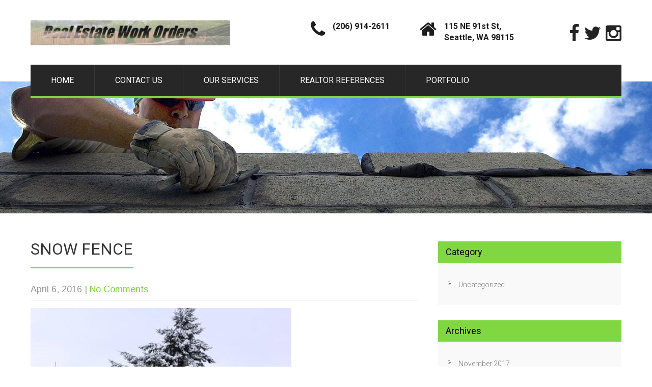

--- FILE ---
content_type: text/html; charset=UTF-8
request_url: http://realestateworkorders.com/gmedia/snow_fence-jpg/
body_size: 11291
content:
<!DOCTYPE html>
<html lang="en-US">
<head>
<meta charset="UTF-8">
<meta name="SKYPE_TOOLBAR" content="SKYPE_TOOLBAR_PARSER_COMPATIBLE">
<meta name="viewport" content="width=device-width">
<link rel="profile" href="http://gmpg.org/xfn/11">
<link rel="pingback" href="http://realestateworkorders.com/xmlrpc.php">
<!--[if lt IE 9]>
<script type="text/javascript" src="http://realestateworkorders.com/wp-content/themes/skt-construction-pro/js/html5.js"></script>
<link rel="stylesheet" href="http://realestateworkorders.com/wp-content/themes/skt-construction-pro/css/ie.css" type="text/css" media="all" />
<![endif]-->
<title>Snow Fence &#8211; Real Estate Work Orders </title>
<meta name='robots' content='max-image-preview:large' />
<link rel='dns-prefetch' href='//fonts.googleapis.com' />
<link rel="alternate" type="application/rss+xml" title="Real Estate Work Orders  &raquo; Feed" href="http://realestateworkorders.com/feed/" />
		<!-- Gmedia Open Graph Meta Image -->
		<meta property="og:title" content="Snow Fence"/>
		<meta property="og:description" content=""/>
		<meta property="og:image" content="http://realestateworkorders.com/wp-content/grand-media/image/Snow_fence.jpg"/>
		<!-- End Gmedia Open Graph Meta Image -->
		<link rel="alternate" title="oEmbed (JSON)" type="application/json+oembed" href="http://realestateworkorders.com/wp-json/oembed/1.0/embed?url=http%3A%2F%2Frealestateworkorders.com%2Fgmedia%2Fsnow_fence-jpg%2F" />
<link rel="alternate" title="oEmbed (XML)" type="text/xml+oembed" href="http://realestateworkorders.com/wp-json/oembed/1.0/embed?url=http%3A%2F%2Frealestateworkorders.com%2Fgmedia%2Fsnow_fence-jpg%2F&#038;format=xml" />
<style id='wp-img-auto-sizes-contain-inline-css' type='text/css'>
img:is([sizes=auto i],[sizes^="auto," i]){contain-intrinsic-size:3000px 1500px}
/*# sourceURL=wp-img-auto-sizes-contain-inline-css */
</style>
<style id='wp-emoji-styles-inline-css' type='text/css'>

	img.wp-smiley, img.emoji {
		display: inline !important;
		border: none !important;
		box-shadow: none !important;
		height: 1em !important;
		width: 1em !important;
		margin: 0 0.07em !important;
		vertical-align: -0.1em !important;
		background: none !important;
		padding: 0 !important;
	}
/*# sourceURL=wp-emoji-styles-inline-css */
</style>
<style id='wp-block-library-inline-css' type='text/css'>
:root{--wp-block-synced-color:#7a00df;--wp-block-synced-color--rgb:122,0,223;--wp-bound-block-color:var(--wp-block-synced-color);--wp-editor-canvas-background:#ddd;--wp-admin-theme-color:#007cba;--wp-admin-theme-color--rgb:0,124,186;--wp-admin-theme-color-darker-10:#006ba1;--wp-admin-theme-color-darker-10--rgb:0,107,160.5;--wp-admin-theme-color-darker-20:#005a87;--wp-admin-theme-color-darker-20--rgb:0,90,135;--wp-admin-border-width-focus:2px}@media (min-resolution:192dpi){:root{--wp-admin-border-width-focus:1.5px}}.wp-element-button{cursor:pointer}:root .has-very-light-gray-background-color{background-color:#eee}:root .has-very-dark-gray-background-color{background-color:#313131}:root .has-very-light-gray-color{color:#eee}:root .has-very-dark-gray-color{color:#313131}:root .has-vivid-green-cyan-to-vivid-cyan-blue-gradient-background{background:linear-gradient(135deg,#00d084,#0693e3)}:root .has-purple-crush-gradient-background{background:linear-gradient(135deg,#34e2e4,#4721fb 50%,#ab1dfe)}:root .has-hazy-dawn-gradient-background{background:linear-gradient(135deg,#faaca8,#dad0ec)}:root .has-subdued-olive-gradient-background{background:linear-gradient(135deg,#fafae1,#67a671)}:root .has-atomic-cream-gradient-background{background:linear-gradient(135deg,#fdd79a,#004a59)}:root .has-nightshade-gradient-background{background:linear-gradient(135deg,#330968,#31cdcf)}:root .has-midnight-gradient-background{background:linear-gradient(135deg,#020381,#2874fc)}:root{--wp--preset--font-size--normal:16px;--wp--preset--font-size--huge:42px}.has-regular-font-size{font-size:1em}.has-larger-font-size{font-size:2.625em}.has-normal-font-size{font-size:var(--wp--preset--font-size--normal)}.has-huge-font-size{font-size:var(--wp--preset--font-size--huge)}.has-text-align-center{text-align:center}.has-text-align-left{text-align:left}.has-text-align-right{text-align:right}.has-fit-text{white-space:nowrap!important}#end-resizable-editor-section{display:none}.aligncenter{clear:both}.items-justified-left{justify-content:flex-start}.items-justified-center{justify-content:center}.items-justified-right{justify-content:flex-end}.items-justified-space-between{justify-content:space-between}.screen-reader-text{border:0;clip-path:inset(50%);height:1px;margin:-1px;overflow:hidden;padding:0;position:absolute;width:1px;word-wrap:normal!important}.screen-reader-text:focus{background-color:#ddd;clip-path:none;color:#444;display:block;font-size:1em;height:auto;left:5px;line-height:normal;padding:15px 23px 14px;text-decoration:none;top:5px;width:auto;z-index:100000}html :where(.has-border-color){border-style:solid}html :where([style*=border-top-color]){border-top-style:solid}html :where([style*=border-right-color]){border-right-style:solid}html :where([style*=border-bottom-color]){border-bottom-style:solid}html :where([style*=border-left-color]){border-left-style:solid}html :where([style*=border-width]){border-style:solid}html :where([style*=border-top-width]){border-top-style:solid}html :where([style*=border-right-width]){border-right-style:solid}html :where([style*=border-bottom-width]){border-bottom-style:solid}html :where([style*=border-left-width]){border-left-style:solid}html :where(img[class*=wp-image-]){height:auto;max-width:100%}:where(figure){margin:0 0 1em}html :where(.is-position-sticky){--wp-admin--admin-bar--position-offset:var(--wp-admin--admin-bar--height,0px)}@media screen and (max-width:600px){html :where(.is-position-sticky){--wp-admin--admin-bar--position-offset:0px}}

/*# sourceURL=wp-block-library-inline-css */
</style><style id='global-styles-inline-css' type='text/css'>
:root{--wp--preset--aspect-ratio--square: 1;--wp--preset--aspect-ratio--4-3: 4/3;--wp--preset--aspect-ratio--3-4: 3/4;--wp--preset--aspect-ratio--3-2: 3/2;--wp--preset--aspect-ratio--2-3: 2/3;--wp--preset--aspect-ratio--16-9: 16/9;--wp--preset--aspect-ratio--9-16: 9/16;--wp--preset--color--black: #000000;--wp--preset--color--cyan-bluish-gray: #abb8c3;--wp--preset--color--white: #ffffff;--wp--preset--color--pale-pink: #f78da7;--wp--preset--color--vivid-red: #cf2e2e;--wp--preset--color--luminous-vivid-orange: #ff6900;--wp--preset--color--luminous-vivid-amber: #fcb900;--wp--preset--color--light-green-cyan: #7bdcb5;--wp--preset--color--vivid-green-cyan: #00d084;--wp--preset--color--pale-cyan-blue: #8ed1fc;--wp--preset--color--vivid-cyan-blue: #0693e3;--wp--preset--color--vivid-purple: #9b51e0;--wp--preset--gradient--vivid-cyan-blue-to-vivid-purple: linear-gradient(135deg,rgb(6,147,227) 0%,rgb(155,81,224) 100%);--wp--preset--gradient--light-green-cyan-to-vivid-green-cyan: linear-gradient(135deg,rgb(122,220,180) 0%,rgb(0,208,130) 100%);--wp--preset--gradient--luminous-vivid-amber-to-luminous-vivid-orange: linear-gradient(135deg,rgb(252,185,0) 0%,rgb(255,105,0) 100%);--wp--preset--gradient--luminous-vivid-orange-to-vivid-red: linear-gradient(135deg,rgb(255,105,0) 0%,rgb(207,46,46) 100%);--wp--preset--gradient--very-light-gray-to-cyan-bluish-gray: linear-gradient(135deg,rgb(238,238,238) 0%,rgb(169,184,195) 100%);--wp--preset--gradient--cool-to-warm-spectrum: linear-gradient(135deg,rgb(74,234,220) 0%,rgb(151,120,209) 20%,rgb(207,42,186) 40%,rgb(238,44,130) 60%,rgb(251,105,98) 80%,rgb(254,248,76) 100%);--wp--preset--gradient--blush-light-purple: linear-gradient(135deg,rgb(255,206,236) 0%,rgb(152,150,240) 100%);--wp--preset--gradient--blush-bordeaux: linear-gradient(135deg,rgb(254,205,165) 0%,rgb(254,45,45) 50%,rgb(107,0,62) 100%);--wp--preset--gradient--luminous-dusk: linear-gradient(135deg,rgb(255,203,112) 0%,rgb(199,81,192) 50%,rgb(65,88,208) 100%);--wp--preset--gradient--pale-ocean: linear-gradient(135deg,rgb(255,245,203) 0%,rgb(182,227,212) 50%,rgb(51,167,181) 100%);--wp--preset--gradient--electric-grass: linear-gradient(135deg,rgb(202,248,128) 0%,rgb(113,206,126) 100%);--wp--preset--gradient--midnight: linear-gradient(135deg,rgb(2,3,129) 0%,rgb(40,116,252) 100%);--wp--preset--font-size--small: 13px;--wp--preset--font-size--medium: 20px;--wp--preset--font-size--large: 36px;--wp--preset--font-size--x-large: 42px;--wp--preset--spacing--20: 0.44rem;--wp--preset--spacing--30: 0.67rem;--wp--preset--spacing--40: 1rem;--wp--preset--spacing--50: 1.5rem;--wp--preset--spacing--60: 2.25rem;--wp--preset--spacing--70: 3.38rem;--wp--preset--spacing--80: 5.06rem;--wp--preset--shadow--natural: 6px 6px 9px rgba(0, 0, 0, 0.2);--wp--preset--shadow--deep: 12px 12px 50px rgba(0, 0, 0, 0.4);--wp--preset--shadow--sharp: 6px 6px 0px rgba(0, 0, 0, 0.2);--wp--preset--shadow--outlined: 6px 6px 0px -3px rgb(255, 255, 255), 6px 6px rgb(0, 0, 0);--wp--preset--shadow--crisp: 6px 6px 0px rgb(0, 0, 0);}:where(.is-layout-flex){gap: 0.5em;}:where(.is-layout-grid){gap: 0.5em;}body .is-layout-flex{display: flex;}.is-layout-flex{flex-wrap: wrap;align-items: center;}.is-layout-flex > :is(*, div){margin: 0;}body .is-layout-grid{display: grid;}.is-layout-grid > :is(*, div){margin: 0;}:where(.wp-block-columns.is-layout-flex){gap: 2em;}:where(.wp-block-columns.is-layout-grid){gap: 2em;}:where(.wp-block-post-template.is-layout-flex){gap: 1.25em;}:where(.wp-block-post-template.is-layout-grid){gap: 1.25em;}.has-black-color{color: var(--wp--preset--color--black) !important;}.has-cyan-bluish-gray-color{color: var(--wp--preset--color--cyan-bluish-gray) !important;}.has-white-color{color: var(--wp--preset--color--white) !important;}.has-pale-pink-color{color: var(--wp--preset--color--pale-pink) !important;}.has-vivid-red-color{color: var(--wp--preset--color--vivid-red) !important;}.has-luminous-vivid-orange-color{color: var(--wp--preset--color--luminous-vivid-orange) !important;}.has-luminous-vivid-amber-color{color: var(--wp--preset--color--luminous-vivid-amber) !important;}.has-light-green-cyan-color{color: var(--wp--preset--color--light-green-cyan) !important;}.has-vivid-green-cyan-color{color: var(--wp--preset--color--vivid-green-cyan) !important;}.has-pale-cyan-blue-color{color: var(--wp--preset--color--pale-cyan-blue) !important;}.has-vivid-cyan-blue-color{color: var(--wp--preset--color--vivid-cyan-blue) !important;}.has-vivid-purple-color{color: var(--wp--preset--color--vivid-purple) !important;}.has-black-background-color{background-color: var(--wp--preset--color--black) !important;}.has-cyan-bluish-gray-background-color{background-color: var(--wp--preset--color--cyan-bluish-gray) !important;}.has-white-background-color{background-color: var(--wp--preset--color--white) !important;}.has-pale-pink-background-color{background-color: var(--wp--preset--color--pale-pink) !important;}.has-vivid-red-background-color{background-color: var(--wp--preset--color--vivid-red) !important;}.has-luminous-vivid-orange-background-color{background-color: var(--wp--preset--color--luminous-vivid-orange) !important;}.has-luminous-vivid-amber-background-color{background-color: var(--wp--preset--color--luminous-vivid-amber) !important;}.has-light-green-cyan-background-color{background-color: var(--wp--preset--color--light-green-cyan) !important;}.has-vivid-green-cyan-background-color{background-color: var(--wp--preset--color--vivid-green-cyan) !important;}.has-pale-cyan-blue-background-color{background-color: var(--wp--preset--color--pale-cyan-blue) !important;}.has-vivid-cyan-blue-background-color{background-color: var(--wp--preset--color--vivid-cyan-blue) !important;}.has-vivid-purple-background-color{background-color: var(--wp--preset--color--vivid-purple) !important;}.has-black-border-color{border-color: var(--wp--preset--color--black) !important;}.has-cyan-bluish-gray-border-color{border-color: var(--wp--preset--color--cyan-bluish-gray) !important;}.has-white-border-color{border-color: var(--wp--preset--color--white) !important;}.has-pale-pink-border-color{border-color: var(--wp--preset--color--pale-pink) !important;}.has-vivid-red-border-color{border-color: var(--wp--preset--color--vivid-red) !important;}.has-luminous-vivid-orange-border-color{border-color: var(--wp--preset--color--luminous-vivid-orange) !important;}.has-luminous-vivid-amber-border-color{border-color: var(--wp--preset--color--luminous-vivid-amber) !important;}.has-light-green-cyan-border-color{border-color: var(--wp--preset--color--light-green-cyan) !important;}.has-vivid-green-cyan-border-color{border-color: var(--wp--preset--color--vivid-green-cyan) !important;}.has-pale-cyan-blue-border-color{border-color: var(--wp--preset--color--pale-cyan-blue) !important;}.has-vivid-cyan-blue-border-color{border-color: var(--wp--preset--color--vivid-cyan-blue) !important;}.has-vivid-purple-border-color{border-color: var(--wp--preset--color--vivid-purple) !important;}.has-vivid-cyan-blue-to-vivid-purple-gradient-background{background: var(--wp--preset--gradient--vivid-cyan-blue-to-vivid-purple) !important;}.has-light-green-cyan-to-vivid-green-cyan-gradient-background{background: var(--wp--preset--gradient--light-green-cyan-to-vivid-green-cyan) !important;}.has-luminous-vivid-amber-to-luminous-vivid-orange-gradient-background{background: var(--wp--preset--gradient--luminous-vivid-amber-to-luminous-vivid-orange) !important;}.has-luminous-vivid-orange-to-vivid-red-gradient-background{background: var(--wp--preset--gradient--luminous-vivid-orange-to-vivid-red) !important;}.has-very-light-gray-to-cyan-bluish-gray-gradient-background{background: var(--wp--preset--gradient--very-light-gray-to-cyan-bluish-gray) !important;}.has-cool-to-warm-spectrum-gradient-background{background: var(--wp--preset--gradient--cool-to-warm-spectrum) !important;}.has-blush-light-purple-gradient-background{background: var(--wp--preset--gradient--blush-light-purple) !important;}.has-blush-bordeaux-gradient-background{background: var(--wp--preset--gradient--blush-bordeaux) !important;}.has-luminous-dusk-gradient-background{background: var(--wp--preset--gradient--luminous-dusk) !important;}.has-pale-ocean-gradient-background{background: var(--wp--preset--gradient--pale-ocean) !important;}.has-electric-grass-gradient-background{background: var(--wp--preset--gradient--electric-grass) !important;}.has-midnight-gradient-background{background: var(--wp--preset--gradient--midnight) !important;}.has-small-font-size{font-size: var(--wp--preset--font-size--small) !important;}.has-medium-font-size{font-size: var(--wp--preset--font-size--medium) !important;}.has-large-font-size{font-size: var(--wp--preset--font-size--large) !important;}.has-x-large-font-size{font-size: var(--wp--preset--font-size--x-large) !important;}
/*# sourceURL=global-styles-inline-css */
</style>

<style id='classic-theme-styles-inline-css' type='text/css'>
/*! This file is auto-generated */
.wp-block-button__link{color:#fff;background-color:#32373c;border-radius:9999px;box-shadow:none;text-decoration:none;padding:calc(.667em + 2px) calc(1.333em + 2px);font-size:1.125em}.wp-block-file__button{background:#32373c;color:#fff;text-decoration:none}
/*# sourceURL=/wp-includes/css/classic-themes.min.css */
</style>
<link rel='stylesheet' id='skt_construction-gfonts-roboto-css' href='//fonts.googleapis.com/css?family=Roboto%3A400%2C100%2C300%2C500%2C700&#038;ver=6.9' type='text/css' media='all' />
<link rel='stylesheet' id='skt_construction-gfonts-robotocondensed-css' href='//fonts.googleapis.com/css?family=Roboto+Condensed%3A400%2C300%2C300italic%2C400italic%2C700&#038;ver=6.9' type='text/css' media='all' />
<link rel='stylesheet' id='skt_construction-gfonts-lato-css' href='//fonts.googleapis.com/css?family=Lato%3A400%2C100%2C100italic%2C300%2C300italic%2C400italic%2C700%2C700italic%2C900%2C900italic&#038;ver=6.9' type='text/css' media='all' />
<link rel='stylesheet' id='skt_construction-gfonts-ptsans-css' href='//fonts.googleapis.com/css?family=PT+Sans%3A400%2C400italic%2C700%2C700italic&#038;ver=6.9' type='text/css' media='all' />
<link rel='stylesheet' id='skt_construction-gfonts-raleway-css' href='//fonts.googleapis.com/css?family=Raleway%3A400%2C100%2C200%2C300%2C500%2C600%2C700%2C900%2C800&#038;ver=6.9' type='text/css' media='all' />
<link rel='stylesheet' id='skt_construction-gfonts-body-css' href='//fonts.googleapis.com/css?family=Arimo&#038;ver=6.9' type='text/css' media='all' />
<link rel='stylesheet' id='skt_construction-gfonts-logo-css' href='//fonts.googleapis.com/css?family=Roboto&#038;ver=6.9' type='text/css' media='all' />
<link rel='stylesheet' id='skt_construction-gfonts-nav-css' href='//fonts.googleapis.com/css?family=Roboto&#038;ver=6.9' type='text/css' media='all' />
<link rel='stylesheet' id='skt_construction-gfonts-heading-css' href='//fonts.googleapis.com/css?family=Roboto&#038;ver=6.9' type='text/css' media='all' />
<link rel='stylesheet' id='skt_construction-gfonts-teamserv-css' href='//fonts.googleapis.com/css?family=Roboto&#038;ver=6.9' type='text/css' media='all' />
<link rel='stylesheet' id='skt_construction-basic-style-css' href='http://realestateworkorders.com/wp-content/themes/skt-construction-pro/style.css?ver=6.9' type='text/css' media='all' />
<link rel='stylesheet' id='skt_construction-editor-style-css' href='http://realestateworkorders.com/wp-content/themes/skt-construction-pro/editor-style.css?ver=6.9' type='text/css' media='all' />
<link rel='stylesheet' id='skt_construction-base-style-css' href='http://realestateworkorders.com/wp-content/themes/skt-construction-pro/css/style_base.css?ver=6.9' type='text/css' media='all' />
<link rel='stylesheet' id='skt_construction-prettyphoto-style-css' href='http://realestateworkorders.com/wp-content/themes/skt-construction-pro/css/prettyPhoto.css?ver=6.9' type='text/css' media='all' />
<link rel='stylesheet' id='skt_construction-font-awesome-style-css' href='http://realestateworkorders.com/wp-content/themes/skt-construction-pro/css/font-awesome.min.css?ver=6.9' type='text/css' media='all' />
<link rel='stylesheet' id='skt_construction-testimonialslider-style-css' href='http://realestateworkorders.com/wp-content/themes/skt-construction-pro/testimonialsrotator/js/tm-rotator.css?ver=6.9' type='text/css' media='all' />
<link rel='stylesheet' id='skt_construction-animation-style-css' href='http://realestateworkorders.com/wp-content/themes/skt-construction-pro/css/animation.css?ver=6.9' type='text/css' media='all' />
<link rel='stylesheet' id='skt_construction-responsive-style-css' href='http://realestateworkorders.com/wp-content/themes/skt-construction-pro/css/theme-responsive.css?ver=6.9' type='text/css' media='all' />
<link rel='stylesheet' id='skt_construction-owl-style-css' href='http://realestateworkorders.com/wp-content/themes/skt-construction-pro/testimonialsrotator/js/owl.carousel.css?ver=6.9' type='text/css' media='all' />
<link rel='stylesheet' id='gmedia-global-frontend-css' href='http://realestateworkorders.com/wp-content/plugins/grand-media/assets/gmedia.global.front.css?ver=1.15.0' type='text/css' media='all' />
<script type="text/javascript" src="http://realestateworkorders.com/wp-includes/js/jquery/jquery.min.js?ver=3.7.1" id="jquery-core-js"></script>
<script type="text/javascript" src="http://realestateworkorders.com/wp-includes/js/jquery/jquery-migrate.min.js?ver=3.4.1" id="jquery-migrate-js"></script>
<script type="text/javascript" src="http://realestateworkorders.com/wp-content/themes/skt-construction-pro/js/jquery.prettyPhoto.js?ver=6.9" id="skt_construction-prettyphoto-script-js"></script>
<script type="text/javascript" src="http://realestateworkorders.com/wp-content/themes/skt-construction-pro/js/custom.js?ver=6.9" id="skt_construction-customscripts-js"></script>
<script type="text/javascript" src="http://realestateworkorders.com/wp-content/themes/skt-construction-pro/js/filter-gallery.js?ver=6.9" id="skt_construction-filter-scripts-js"></script>
<script type="text/javascript" src="http://realestateworkorders.com/wp-content/themes/skt-construction-pro/testimonialsrotator/js/jquery.quovolver.min.js?ver=6.9" id="skt_construction-testimonialsminjs-js"></script>
<script type="text/javascript" src="http://realestateworkorders.com/wp-content/themes/skt-construction-pro/testimonialsrotator/js/bootstrap.js?ver=6.9" id="skt_construction-testimonials-bootstrap-js"></script>
<script type="text/javascript" src="http://realestateworkorders.com/wp-content/themes/skt-construction-pro/testimonialsrotator/js/owl.carousel.js?ver=6.9" id="skt_construction-owljs-js"></script>
<link rel="https://api.w.org/" href="http://realestateworkorders.com/wp-json/" /><link rel="EditURI" type="application/rsd+xml" title="RSD" href="http://realestateworkorders.com/xmlrpc.php?rsd" />
<meta name="generator" content="WordPress 6.9" />
<link rel='shortlink' href='http://realestateworkorders.com/?p=87' />

<!-- <meta name="GmediaGallery" version="1.24.1/1.8.0" license="" /> -->
    	
    	<script>			
		});


jQuery(document).ready(function() {
  
  jQuery('.link').on('click', function(event){
    var $this = jQuery(this);
    if($this.hasClass('clicked')){
      $this.removeAttr('style').removeClass('clicked');
    } else{
      $this.css('background','#7fc242').addClass('clicked');
    }
  });
 
});
		</script>
<style>body, .price-table, .header span.tagline{font-family:'Arimo', sans-serif;}body, .contact-form-section .address,  .accordion-box .acc-content{color:#000000;}body{font-size:18px}.header .header-inner .logo h1, .header .header-inner .logo a {font-family:Roboto;color:#efc62c;font-size:36px}.header span.tagline{color:#828181; font-size:13px}.header .header-inner .logo img{height:49px;}.header .header-inner .nav, .header .header-inner .nav ul li:hover > ul{background-color:#272727;}.header .header-inner .nav ul li a:hover, .header .header-inner .nav ul li.current_page_item, .header .header-inner .nav ul li.current_page_ancestor a.parent{background-color:#81d742;}.header .header-inner .nav{border-color:#81d742;}.header .header-inner .nav ul li, .header .header-inner .nav ul li ul li{border-color:#363636;}.header .header-inner .nav ul{font-family:'Roboto', sans-serif;font-size:16px}.header .header-inner .nav ul li a, .header .header-inner .nav ul li.current_page_item ul li a{color:#ffffff;}.header .header-inner .nav ul li a:hover, .header .header-inner .nav ul li.current_page_item a, .header .header-inner .nav ul li.current_page_item ul li a:hover, .header .header-inner .nav ul li.current-menu-ancestor a.parent{ color:#000000;}h2.section_title{font-size:25px}.time-table, h2.section_title, .services-col, .services-col h2, .teammember-list h4, .teammember-padding, .member-desination, .date-news, .date-news span.newsdate, .client-say, h1.entry-title, h1.page-title{border-color: #81d742}.wrap_one h1, .filter-title h3{border-color: #ffffff}.wrap_one h1{color:#81d742; font-size:28px; }h2.section_title{font-family:'Roboto', sans-serif;color:#81d742}a, .services-wrap a:hover, .header .header-inner .header_info span.phone-no a, .tabs-wrapper ul.tabs li a, .slide_toggle a{color:#81d742;}a:hover, .services-wrap a, .header .header-inner .header_info span.phone-no a:hover, .tabs-wrapper ul.tabs li a:hover, .slide_toggle a:hover{color:#272727;}.cols-3 h5{color:#ffffff; font-size:26px; }.cols-3{color:#8e8d8d;}.copyright-txt{color:#ffffff}.design-by{color:#ffffff}.header{background-color:#ffffff;}.social-icons a{color:#232323;}#wrapOne{background-color:#fbfafa;}#wrapTwo{background-color:#ffffff;}.social-icons a{color:#232323;}.filter-title h3 span{color:#81d742;}.news h3{border-color:#eceaeb;}.social-icons a:hover{color:#81d742; }.header_row .column-1 i, .header_row .column-1 span.hederphone a, span.hederphone{color:#1d1d1d; }.header_row .column-1 span.hederemailid a, .header_row .column-1 span.hederemailid{color:#828181; }.header .header-inner .header_info .apointment a, .button, #commentform input#submit, input.search-submit, .post-password-form input[type=submit], p.read-more a, .accordion-box h2:before, .pagination ul li span, .pagination ul li a, .wpcf7-submit{background-color:#efc62c; color:#000000; }.header .header-inner .header_info .apointment a:hover, .button:hover, #commentform input#submit:hover, input.search-submit:hover, .post-password-form input[type=submit]:hover, p.read-more a:hover, .pagination ul li .current, .pagination ul li a:hover, .wpcf7-submit:hover{background-color:#343434; color:#ffffff;}.searchbox-icon, .searchbox-submit, #sidebar .woocommerce-product-search input[type=submit]{background-color:#81d742; }.photobooth .filter-gallery ul li.current a{background:url(http://realestateworkorders.com/wp-content/themes/skt-construction-pro/images/gallery-filter.png ) no-repeat top center;}.wrap_one h2 {color:#000000; }h3.widget-title{background-color:#81d742; color:#000000;}#footer-wrapper{background-color:#121212; }.widget-column-2, ul.recent-post li, ul.recent-post li img{border-color:#232323;}.cols-3 ul li a, .phone-no span, .phone-no a:hover, .widget-column-3 h5 span{color:#81d742; }.cols-3 ul li a:hover, .phone-no a{color:#8e8d8d; }.copyright-wrapper{background-color:#000000;}.photobooth .gallery ul li:hover{ background:#81d742;}.freeconsultant{ background:#81d742;}.freeconsultant i{ color:#ffffff;}.nivo-controlNav a{background-color:#ffffff}.nivo-controlNav a.active{background-color:#81d742}.nivo-controlNav a{border-color:#ffffff}#sidebar ul li{border-bottom:1px dashed #d0cfcf}#sidebar ul li a{color:#78797c}#sidebar ul li a:hover{color:#81d742; }.slide_info h2{ color:#ffffff; font-size:40px;}.slide_info h2{font-family:'Roboto', sans-serif;}.slide_info p{font-family:'Roboto', sans-serif;}.slide_info p{ color:#ffffff; font-size:14px;}.copyright-wrapper a{ color: #81d742; }.copyright-wrapper a:hover{ color: #ffffff; }.teammember-list h4, .member-desination, .teammember-list p{ color:#212121; }.services-col p, .teammember-list p{font-size:16px}.freeconsultant i{font-size:160px}.services-col p, .teammember-list h4, .member-desination, .teammember-list p{font-family:'Roboto', sans-serif;}.team-thumb-icons, .news-box .news-thumb, .news-box:hover .date-news{background-color:#efc62c;}.testimonials-wrap .owl-next, .testimonials-wrap .owl-prev, .owl-prev, .owl-next{background-color:#5c5c5c;}.testimonials-wrap .owl-next:hover, .testimonials-wrap .owl-prev:hover, .owl-prev:hover, .owl-next:hover{background-color:#81d742;}.member-social-icon a{background:#ffffff;}.our-certifications .one_third{background:#ffffff;}.our-certifications .one_third{border-color:#f3f2f2;}.ourpartner-logo img{border-color:#ededed;}.our-certifications .one_third .icon-bg{background:#272727;}.our-certifications .one_third:hover .icon-bg{background:#efc62c;}.member-social-icon a{color:#222222; }.teammember-content{background-color:#f7f6f6;}.member-social-icon a:hover{ color:#1e73be; }iframe{ border:1px solid #e5e5e4; }aside.widget{ background-color:#f9f9f9; }.view-all-btn a{ border:1px solid #454545; border-left:5px solid #454545; }.view-all-btn a:hover{ border-color:#81d742; }.toggle a{ background-color:#81d742; }#testimonials ul li .tm_description{background-color: #f8f8f8; }ol.nav-numbers li a{background-color: #464d51; border:2px solid #464d51; }ol.nav-numbers li.active a{background-color: #ffffff; border:2px solid #464d51; }@media screen and (max-width: 1169px){.header .header-inner .nav{background-color: #272727;}}h1{font-family:Roboto;}h1{font-size:32px;}section h2 span{color:1;}h1{color:#343434;}h2{font-family:Roboto;}h2{font-size:26px;}h2{color:#343434;}h3{font-family:Roboto;}h3{font-size:18px;}h3{color:#272727;}h4{font-family:Roboto;}h4{font-size:22px;}h4{color:#343434;}h5{font-family:Roboto;}h5{font-size:20px;}h5{color:#343434;}h6{font-family:Roboto;}h6{font-size:16px;}h6{color:#343434;}.header_row .column-1{display:block;}#sidebar .price_slider_wrapper .ui-widget-content{background-color:#cccccc;}#sidebar .ui-slider .ui-slider-handle{background-color:#282828;}#sidebar .ui-slider .ui-slider-range{background-color:#efc62c;}</style>	<style type="text/css">
		
	</style>
	<link rel="icon" href="http://realestateworkorders.com/wp-content/uploads/2016/04/cropped-cropped-bannerx-32x32.jpg" sizes="32x32" />
<link rel="icon" href="http://realestateworkorders.com/wp-content/uploads/2016/04/cropped-cropped-bannerx-192x192.jpg" sizes="192x192" />
<link rel="apple-touch-icon" href="http://realestateworkorders.com/wp-content/uploads/2016/04/cropped-cropped-bannerx-180x180.jpg" />
<meta name="msapplication-TileImage" content="http://realestateworkorders.com/wp-content/uploads/2016/04/cropped-cropped-bannerx-270x270.jpg" />
</head>

<body class="wp-singular gmedia-template-default single single-gmedia postid-87 wp-theme-skt-construction-pro">
<div class="header">

<div class="header-inner">
    <div class="logo">
        <a href="http://realestateworkorders.com/">
                           <img src="http://realestateworkorders.com/wp-content/uploads/2016/04/cropped-bannerx.jpg" / >
                        <span class="tagline"></span>
        </a>
    </div><!-- logo -->  
    <div class="header_row">
            <div class="column-1">
	            <i class="fa fa-phone"></i>
                <div class="phone-email-info">
                <span class="hederphone"><a href="tel:(206) 914-2611"> (206) 914-2611</a></span><br />
                <span class="hederemailid"><a href="mailto:"> </a></span>
                </div><!--phone-email-info-->
    			<div class="clear"></div>
            </div><!--column-1-->
           
           <div class="column-1 column-2">
	           	<i class="fa fa-home"></i>
                <div class="phone-email-info">
                <span class="hederphone">115 NE 91st St, Seattle, WA 98115</span><br />
                <span class="hederemailid"></span>
    			<div class="clear"></div>
                </div><!--phone-email-info-->
            </div><!--column-1-->
            
           <div class="column-3">
              <div class="social-icons"><a href="https://www.facebook.com/realestateworkorders/" target="_blank" class="fa fa-facebook fa-2x" title="facebook"></a><a href="https://twitter.com/realworkorders" target="_blank" class="fa fa-twitter fa-2x" title="twitter"></a><a href="#" target="_blank" class="fa fa-instagram fa-2x" title="instagram"></a></div>            </div><!--column-3-->
    <div class="clear"></div>
     </div><!--header_info-->
 <div class="clear"></div>

                <div class="toggle">
                <a class="toggleMenu" href="#">Menu</a>
                </div><!-- toggle -->
                <div class="nav">                   
                    <div class="menu-menu-1-container"><ul id="menu-menu-1" class="menu"><li id="menu-item-8" class="menu-item menu-item-type-custom menu-item-object-custom menu-item-home menu-item-8"><a href="http://realestateworkorders.com/">Home</a></li>
<li id="menu-item-34" class="menu-item menu-item-type-post_type menu-item-object-page menu-item-34"><a href="http://realestateworkorders.com/contact-us/">Contact Us</a></li>
<li id="menu-item-31" class="menu-item menu-item-type-post_type menu-item-object-page menu-item-31"><a href="http://realestateworkorders.com/our-services/">Our Services</a></li>
<li id="menu-item-33" class="menu-item menu-item-type-post_type menu-item-object-page menu-item-33"><a href="http://realestateworkorders.com/realtor-references/">Realtor References</a></li>
<li id="menu-item-32" class="menu-item menu-item-type-post_type menu-item-object-page menu-item-32"><a href="http://realestateworkorders.com/portfolio/">Portfolio</a></li>
</ul></div>                    <div class="clear"></div>
                </div><!-- nav -->
<div class="clear"></div>
</div><!-- header-inner -->
</div><!-- header -->
        
		<div class="innerbanner">                 
 			<img src="http://realestateworkorders.com/wp-content/themes/skt-construction-pro/images/default-banner.jpg" alt="">        </div> 
	  

    
<style>
</style>

<div class="content-area">
    <div class="middle-align">
        <div class="site-main singleright" id="sitemain">
			                <article id="post-87" class="single-post post-87 gmedia type-gmedia status-publish hentry">
 <div class="blog-post-repeat">      
   <header class="entry-header">
        <h1 class="entry-title">Snow Fence</h1>
    </header><!-- .entry-header -->

    <div class="entry-content">
        <div class="postmeta">
            <div class="post-date">April 6, 2016</div><!-- post-date -->
            <div class="post-comment"> | <a href="http://realestateworkorders.com/gmedia/snow_fence-jpg/#respond">No Comments</a></div>
            <div class="clear"></div>
        </div><!-- postmeta -->
		        <div class="GmediaGallery_SinglePage">					<a class="gmedia-item-link" rel="gmedia-item"						href="http://realestateworkorders.com/wp-content/grand-media/image/Snow_fence.jpg"><img class="gmedia-item"							style="max-width:100%;"							src="http://realestateworkorders.com/wp-content/grand-media/image/Snow_fence.jpg"							alt="Snow Fence"/></a>										<div class="gmsingle_wrapper gmsingle_clearfix">						<script type="text/html" class="gm_script2html">							<div class="gmsingle_photo_header gmsingle_clearfix">								<div class="gmsingle_name_wrap gmsingle_clearfix">																			<div class="gmsingle_user_avatar">											<a class="gmsingle_user_avatar_link"												href="http://realestateworkorders.com/author/cmrllc/"><img													src="https://secure.gravatar.com/avatar/dd5bcf735571594e95218a08de1714b5a2c88f501e4871fd610c89c96213e73f?s=60&#038;d=mm&#038;r=g" alt=""/></a>										</div>																		<div class="gmsingle_title_author">										<div class="gmsingle_title">											Snow Fence											&nbsp;										</div>										<div class="gmsingle_author_name">											<a class="gmsingle_author_link"												href="http://realestateworkorders.com/author/cmrllc/">cmrllc</a>										</div>									</div>								</div>							</div>						</script>						<div class="gmsingle_photo_info">							<div class="gmsingle_description_wrap">																<script type="text/html" class="gm_script2html">																			<div class="gmsingle_terms">											<span class="gmsingle_term_label">Album:</span>											<span class="gmsingle_album"><span class="gmsingle_term"><a														href="http://realestateworkorders.com/gmedia-album/real-estate-work-orders/">Real Estate Work Orders</a></span></span>										</div>																		</script>							</div>							<script type="text/html" class="gm_script2html">																<div class="gmsingle_details_section">									<div class="gmsingle_details_title">Details</div>									<div class="gmsingle_slide_details">																				<div class='gmsingle_meta'>																						<div class='gmsingle_clearfix'>												<span class='gmsingle_meta_key'>Uploaded</span>												<span class='gmsingle_meta_value'>April 6, 2016</span>											</div>										</div>									</div>								</div>							</script>						</div>					</div>					<style>						.gmsingle_clearfix {							display: block;						}						.gmsingle_clearfix::after {							visibility: hidden;							display: block;							font-size: 0;							content: ' ';							clear: both;							height: 0;						}						.gmsingle_wrapper {							margin: 0 auto;						}						.gmsingle_wrapper * {							-webkit-box-sizing: border-box;							-moz-box-sizing: border-box;							box-sizing: border-box;						}						.gmsingle_photo_header {							margin-bottom: 15px;						}						.gmsingle_name_wrap {							padding: 24px 0 2px 80px;							height: 85px;							max-width: 100%;							overflow: hidden;							white-space: nowrap;							position: relative;						}						.gmsingle_name_wrap .gmsingle_user_avatar {							position: absolute;							top: 20px;							left: 0;						}						.gmsingle_name_wrap .gmsingle_user_avatar a.gmsingle_user_avatar_link {							display: block;							text-decoration: none;						}						.gmsingle_name_wrap .gmsingle_user_avatar img {							height: 60px !important;							width: auto;							overflow: hidden;							border-radius: 3px;						}						.gmsingle_name_wrap .gmsingle_title_author {							display: inline-block;							vertical-align: top;							max-width: 100%;						}						.gmsingle_name_wrap .gmsingle_title_author .gmsingle_title {							text-rendering: auto;							font-weight: 100;							font-size: 24px;							width: 100%;							overflow: hidden;							white-space: nowrap;							text-overflow: ellipsis;							margin: 0;							padding: 1px 0;							height: 1.1em;							line-height: 1;							box-sizing: content-box;							letter-spacing: 0;							text-transform: capitalize;						}						.gmsingle_name_wrap .gmsingle_title_author > div {							font-size: 14px;						}						.gmsingle_name_wrap .gmsingle_title_author .gmsingle_author_name {							float: left;						}						.gmsingle_name_wrap .gmsingle_title_author a {							font-size: inherit;						}						.gmsingle_photo_info {							display: flex;							flex-wrap: wrap;						}						.gmsingle_details_title {							margin: 0;							padding: 0;							text-transform: uppercase;							font-size: 18px;							line-height: 1em;							font-weight: 300;							height: 1.1em;							display: inline-block;							overflow: visible;							border: none;						}						.gmsingle_description_wrap {							flex: 1;							overflow: hidden;							min-width: 220px;							max-width: 100%;							padding-right: 7px;							margin-bottom: 30px;						}						.gmsingle_description_wrap .gmsingle_terms {							overflow: hidden;							margin: 0;							position: relative;							font-size: 14px;							font-weight: 300;						}						.gmsingle_description_wrap .gmsingle_term_label {							margin-right: 10px;						}						.gmsingle_description_wrap .gmsingle_term_label:empty {							display: none;						}						.gmsingle_description_wrap .gmsingle_terms .gmsingle_term {							display: inline-block;							margin: 0 12px 1px 0;						}						.gmsingle_description_wrap .gmsingle_terms .gmsingle_term a {							white-space: nowrap;						}						.gmsingle_details_section {							flex: 1;							width: 33%;							padding-right: 7px;							padding-left: 7px;							min-width: 220px;							max-width: 100%;						}						.gmsingle_details_section .gmsingle_slide_details {							margin: 20px 0;						}						.gmsingle_location_section {							flex: 1;							width: 27%;							padding-right: 7px;							padding-left: 7px;							min-width: 220px;							max-width: 100%;						}						.gmsingle_location_section .gmsingle_location_info {							margin: 20px 0;						}						.gmsingle_location_section .gmsingle_location_info * {							display: block;						}						.gmsingle_location_section .gmsingle_location_info img {							width: 100%;							height: auto;						}						.gmsingle_badges {							border-bottom: 1px solid rgba(0, 0, 0, 0.1);							padding-bottom: 17px;							margin-bottom: 12px;							text-align: left;							font-weight: 300;						}						.gmsingle_badges__column {							display: inline-block;							vertical-align: top;							width: 40%;							min-width: 80px;						}						.gmsingle_badges__column .gmsingle_badges__label {							font-size: 14px;						}						.gmsingle_badges__column .gmsingle_badges__count {							font-size: 20px;							line-height: 1em;							margin-top: 1px;						}						.gmsingle_exif {							border-bottom: 1px solid rgba(0, 0, 0, 0.1);							padding-bottom: 12px;							margin-bottom: 12px;							text-align: left;							font-size: 14px;							line-height: 1.7em;							font-weight: 300;						}						.gmsingle_exif .gmsingle_camera_settings .gmsingle_separator {							font-weight: 200;							padding: 0 5px;							display: inline-block;						}						.gmsingle_meta {							padding-bottom: 12px;							margin-bottom: 12px;							text-align: left;							font-size: 14px;							line-height: 1.2em;							font-weight: 300;						}						.gmsingle_meta .gmsingle_meta_key {							float: left;							padding: 3px 0;							width: 40%;							min-width: 80px;						}						.gmsingle_meta .gmsingle_meta_value {							float: left;							white-space: nowrap;							padding: 3px 0;							text-transform: capitalize;						}					</style>					</div>                <div class="postmeta">
            <div class="post-categories"></div>
            <div class="post-tags"> </div>
            <div class="clear"></div>
        </div><!-- postmeta -->
    </div><!-- .entry-content -->
   
    <footer class="entry-meta">
            </footer><!-- .entry-meta -->
  </div>
</article>                	<nav role="navigation" id="nav-below" class="post-navigation">
		<h1 class="screen-reader-text">Post navigation</h1>

	
		<div class="nav-previous"><a href="http://realestateworkorders.com/gmedia/fences_004-jpg/" rel="prev"><span class="meta-nav">&larr;</span> Fences 004</a></div>		<div class="nav-next"><a href="http://realestateworkorders.com/gmedia/crites_shower-jpg/" rel="next">Crites Shower <span class="meta-nav">&rarr;</span></a></div>
			<div class="clear"></div>
	</nav><!-- #nav-below -->
	                                    </div>
        <div id="sidebar" >
    
        <h3 class="widget-title">Category</h3>
       <aside id="categories" class="widget">
            <ul>
                	<li class="cat-item cat-item-1"><a href="http://realestateworkorders.com/category/uncategorized/">Uncategorized</a>
</li>
            </ul>
        </aside>
        
       <h3 class="widget-title">Archives</h3>
        <aside id="archives" class="widget">
            <ul>
                	<li><a href='http://realestateworkorders.com/2017/11/'>November 2017</a></li>
	<li><a href='http://realestateworkorders.com/2016/04/'>April 2016</a></li>
            </ul>
        </aside>       
    	
</div><!-- sidebar -->

        <div class="clear"></div>
    </div>
</div>
<div id="footer-wrapper">
    	<div class="container">
        	
        	  
             <div class="cols-3 widget-column-1">            	
               <h5>About Real Estate Work Orders</h5>
               Real Estate Work Orders will expertly take care of your needs without costing you an arm &amp; a leg. Licensed, Bonded, Insured. #CREATMR940N4                <div class="clear"></div>    
              </div>                  
			           
            
           
             
             <div class="cols-3 widget-column-2">          
            	<h5>Recent Posts</h5>
                 <ul class="recent-post">
                	                                      	<li>
                    
<a href="http://realestateworkorders.com/2017/11/30/tips-to-winterize-your-home/">
	<img src="http://realestateworkorders.com/wp-content/uploads/2017/11/IMG_9641-150x150.jpg" alt="" width="60" height="auto" ></a>
					<p>Clean your gutters and downspouts Before the temperatures drop and...</p>
                    <a href="http://realestateworkorders.com/2017/11/30/tips-to-winterize-your-home/"><span>Read More</span></a>
                    
                    </li>
                                      	<li>
                    
<a href="http://realestateworkorders.com/2016/04/06/rental-property-makeovers-increase-rent-potential-rental-income/">
	<img src="http://realestateworkorders.com/wp-content/uploads/2016/04/crites-kitchen-small-150x150.jpg" alt="" width="60" height="auto" ></a>
					<p>Contact us for an Estimate</p>
                    <a href="http://realestateworkorders.com/2016/04/06/rental-property-makeovers-increase-rent-potential-rental-income/"><span>Read More</span></a>
                    
                    </li>
                                                        </ul>
              </div>             
                      
                          <div class="cols-3 widget-column-3">                
            	<h5>Contact Info</h5>
               	
                <p>115 NE 91st St, Seattle, WA 98115</p>
                <p></p>
                <div class="phone-no">
                	                		<p><span>Phone:</span>(206) 914-2611</p>
                                                                            </div>
               </div>
                        
            <div class="clear"></div>
        </div><!--end .container-->
        
        <div class="copyright-wrapper">
        	<div class="container">
            	<div class="copyright-txt">&copy; 2019 <a href="#">Real Estate Work Orders. </a> All Rights Reserved</div>
                <div class="design-by"></div>
            </div>
            <div class="clear"></div>
        </div>
    </div>
<script type="speculationrules">
{"prefetch":[{"source":"document","where":{"and":[{"href_matches":"/*"},{"not":{"href_matches":["/wp-*.php","/wp-admin/*","/wp-content/uploads/*","/wp-content/*","/wp-content/plugins/*","/wp-content/themes/skt-construction-pro/*","/*\\?(.+)"]}},{"not":{"selector_matches":"a[rel~=\"nofollow\"]"}},{"not":{"selector_matches":".no-prefetch, .no-prefetch a"}}]},"eagerness":"conservative"}]}
</script>
<script type="text/javascript" id="gmedia-global-frontend-js-extra">
/* <![CDATA[ */
var GmediaGallery = {"ajaxurl":"http://realestateworkorders.com/wp-admin/admin-ajax.php","nonce":"d780ddca94","upload_dirurl":"http://realestateworkorders.com/wp-content/grand-media","plugin_dirurl":"http://realestateworkorders.com/wp-content/grand-media","license":"","license2":"","google_api_key":""};
//# sourceURL=gmedia-global-frontend-js-extra
/* ]]> */
</script>
<script type="text/javascript" src="http://realestateworkorders.com/wp-content/plugins/grand-media/assets/gmedia.global.front.js?ver=1.13.0" id="gmedia-global-frontend-js"></script>
<script id="wp-emoji-settings" type="application/json">
{"baseUrl":"https://s.w.org/images/core/emoji/17.0.2/72x72/","ext":".png","svgUrl":"https://s.w.org/images/core/emoji/17.0.2/svg/","svgExt":".svg","source":{"concatemoji":"http://realestateworkorders.com/wp-includes/js/wp-emoji-release.min.js?ver=6.9"}}
</script>
<script type="module">
/* <![CDATA[ */
/*! This file is auto-generated */
const a=JSON.parse(document.getElementById("wp-emoji-settings").textContent),o=(window._wpemojiSettings=a,"wpEmojiSettingsSupports"),s=["flag","emoji"];function i(e){try{var t={supportTests:e,timestamp:(new Date).valueOf()};sessionStorage.setItem(o,JSON.stringify(t))}catch(e){}}function c(e,t,n){e.clearRect(0,0,e.canvas.width,e.canvas.height),e.fillText(t,0,0);t=new Uint32Array(e.getImageData(0,0,e.canvas.width,e.canvas.height).data);e.clearRect(0,0,e.canvas.width,e.canvas.height),e.fillText(n,0,0);const a=new Uint32Array(e.getImageData(0,0,e.canvas.width,e.canvas.height).data);return t.every((e,t)=>e===a[t])}function p(e,t){e.clearRect(0,0,e.canvas.width,e.canvas.height),e.fillText(t,0,0);var n=e.getImageData(16,16,1,1);for(let e=0;e<n.data.length;e++)if(0!==n.data[e])return!1;return!0}function u(e,t,n,a){switch(t){case"flag":return n(e,"\ud83c\udff3\ufe0f\u200d\u26a7\ufe0f","\ud83c\udff3\ufe0f\u200b\u26a7\ufe0f")?!1:!n(e,"\ud83c\udde8\ud83c\uddf6","\ud83c\udde8\u200b\ud83c\uddf6")&&!n(e,"\ud83c\udff4\udb40\udc67\udb40\udc62\udb40\udc65\udb40\udc6e\udb40\udc67\udb40\udc7f","\ud83c\udff4\u200b\udb40\udc67\u200b\udb40\udc62\u200b\udb40\udc65\u200b\udb40\udc6e\u200b\udb40\udc67\u200b\udb40\udc7f");case"emoji":return!a(e,"\ud83e\u1fac8")}return!1}function f(e,t,n,a){let r;const o=(r="undefined"!=typeof WorkerGlobalScope&&self instanceof WorkerGlobalScope?new OffscreenCanvas(300,150):document.createElement("canvas")).getContext("2d",{willReadFrequently:!0}),s=(o.textBaseline="top",o.font="600 32px Arial",{});return e.forEach(e=>{s[e]=t(o,e,n,a)}),s}function r(e){var t=document.createElement("script");t.src=e,t.defer=!0,document.head.appendChild(t)}a.supports={everything:!0,everythingExceptFlag:!0},new Promise(t=>{let n=function(){try{var e=JSON.parse(sessionStorage.getItem(o));if("object"==typeof e&&"number"==typeof e.timestamp&&(new Date).valueOf()<e.timestamp+604800&&"object"==typeof e.supportTests)return e.supportTests}catch(e){}return null}();if(!n){if("undefined"!=typeof Worker&&"undefined"!=typeof OffscreenCanvas&&"undefined"!=typeof URL&&URL.createObjectURL&&"undefined"!=typeof Blob)try{var e="postMessage("+f.toString()+"("+[JSON.stringify(s),u.toString(),c.toString(),p.toString()].join(",")+"));",a=new Blob([e],{type:"text/javascript"});const r=new Worker(URL.createObjectURL(a),{name:"wpTestEmojiSupports"});return void(r.onmessage=e=>{i(n=e.data),r.terminate(),t(n)})}catch(e){}i(n=f(s,u,c,p))}t(n)}).then(e=>{for(const n in e)a.supports[n]=e[n],a.supports.everything=a.supports.everything&&a.supports[n],"flag"!==n&&(a.supports.everythingExceptFlag=a.supports.everythingExceptFlag&&a.supports[n]);var t;a.supports.everythingExceptFlag=a.supports.everythingExceptFlag&&!a.supports.flag,a.supports.everything||((t=a.source||{}).concatemoji?r(t.concatemoji):t.wpemoji&&t.twemoji&&(r(t.twemoji),r(t.wpemoji)))});
//# sourceURL=http://realestateworkorders.com/wp-includes/js/wp-emoji-loader.min.js
/* ]]> */
</script>
</body>
</html>

--- FILE ---
content_type: text/html;charset=ISO-8859-1
request_url: http://realestateworkorders.com/wp-content/themes/skt-construction-pro/testimonialsrotator/js/?ver=6.9bd.styles.css
body_size: 409
content:
<!DOCTYPE HTML PUBLIC "-//W3C//DTD HTML 3.2 Final//EN">
<html>
 <head>
  <title>Index of /wp-content/themes/skt-construction-pro/testimonialsrotator/js</title>
 </head>
 <body>
<h1>Index of /wp-content/themes/skt-construction-pro/testimonialsrotator/js</h1>
<pre>      <a href="?C=N;O=D">Name</a>                    <a href="?C=M;O=A">Last modified</a>      <a href="?C=S;O=A">Size</a>  <a href="?C=D;O=A">Description</a><hr>      <a href="/wp-content/themes/skt-construction-pro/testimonialsrotator/">Parent Directory</a>                             -   
      <a href="bootstrap.js">bootstrap.js</a>            2025-10-28 16:17  1.3K  
      <a href="jquery.quovolver.min.js">jquery.quovolver.min.js</a> 2025-10-28 16:17  5.7K  
      <a href="owl.carousel.css">owl.carousel.css</a>        2025-10-28 16:17  5.1K  
      <a href="owl.carousel.js">owl.carousel.js</a>         2025-10-28 16:17   77K  
      <a href="tm-rotator.css">tm-rotator.css</a>          2025-10-28 16:17  1.5K  
<hr></pre>
</body></html>


--- FILE ---
content_type: text/css
request_url: http://realestateworkorders.com/wp-content/themes/skt-construction-pro/testimonialsrotator/js/tm-rotator.css?ver=6.9
body_size: 620
content:
#testimonials ul{ margin:0; padding:0; }
#testimonials ul li, #testimonials ul li a{ list-style:none; background:transparent; border:none !important}
.tm_thumb{ width:10%; float:left;}
#testimonials ul li img{}
#testimonials ul li .tm_description{ width:87%; background-color:#f8f8f8; float:right;    padding:15px;}
#testimonials ul li .tm_description p{background:url(../images/quote.png) no-repeat left 5px; font-size:13px; line-height:24px; margin-bottom:0; padding-left:60px; }
#testimonials ul li h6{ font-size:13px; font-weight:600; margin:20px 0 0px; color:#34c6f6; }
#testimonials ul li span a{ color:#3c3b3b;}
#testimonials ul li span a:hover{opacity:0.6;}
#testimonials ul li span cite{ text-transform:uppercase;}
.quotes{ width:100%; margin: 0 auto;}
.quovolve-box{ position:relative; min-height:200px;}
.quovolve-nav span a{ width:30px; height:61px; display:inline-block; text-indent:-9999px; position:absolute; top:2%;}
.quovolve-nav span.nav-prev{ background:url(../images/arrow_prev.png) no-repeat left top; left:0; display:none;}
.quovolve-nav span.nav-next{ background:url(../images/arrow_next.png) no-repeat right top; right:0; display:none;}

ol.nav-numbers{ text-align:center; position:absolute; bottom:30%; left:50%;}
ol.nav-numbers li{ list-style:none; display:inline-block; margin-right:5px;}
ol.nav-numbers li a{ background-color:#464d51; border:2px solid #464d51;  width:8px; height:8px; border-radius:50%; display:inline-block; font-size:0px;}
ol.nav-numbers li.active a{ background-color:#fff; border:2px solid #333; }